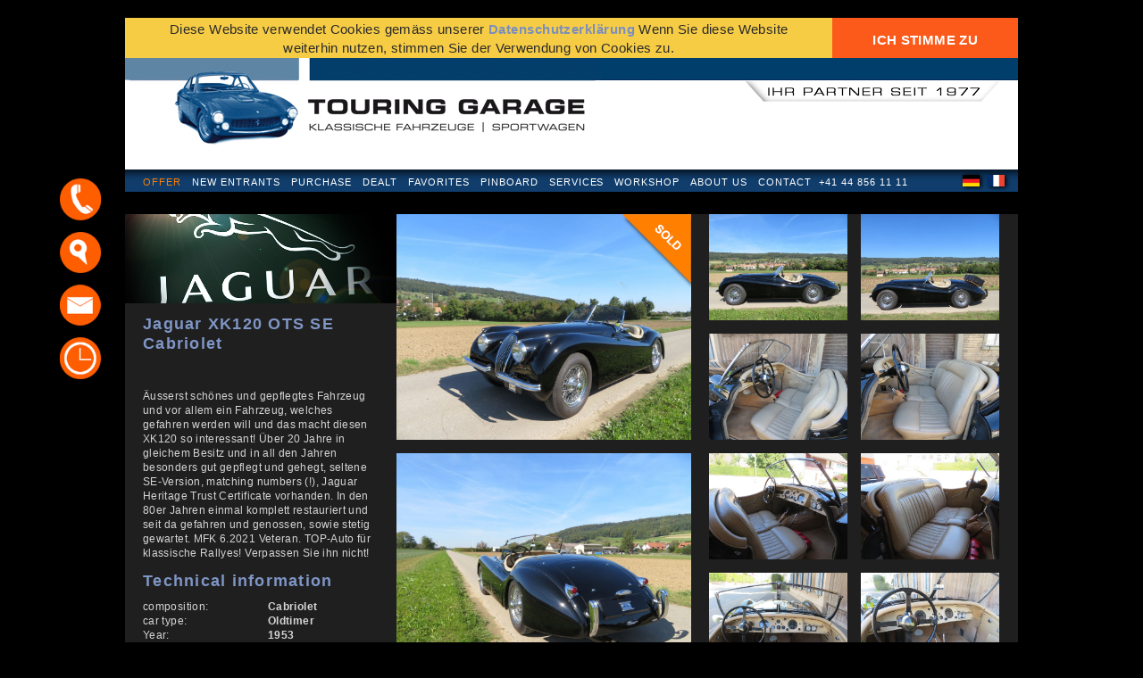

--- FILE ---
content_type: text/html; charset=UTF-8
request_url: https://www.oldtimers.ch/en/offer/jaguar-xk120-ots-se-cabriolet-1953
body_size: 5722
content:
<!DOCTYPE html>
<html lang="de">
<head>
	<meta http-equiv="Content-Type" content="text/html; charset=utf-8" />	<!--
ooo     © 2013 - 2026
-->
	<title>Touring Garage AG | Jaguar XK120 OTS SE Cabriolet 1953</title>
	<meta name="viewport" content="width=device-width, shrink-to-fit=no, initial-scale=1.0001, minimum-scale=1.0001, maximum-scale=1.0001">
  	<meta http-equiv="X-UA-Compatible" content="IE=edge">
	<link href="/favicon.ico" type="image/x-icon" rel="icon"/><link href="/favicon.ico" type="image/x-icon" rel="shortcut icon"/>
	<link rel="stylesheet" type="text/css" href="/css/microgramma.css"/>
	<link rel="stylesheet" type="text/css" href="/css/reset.css"/>
	<link rel="stylesheet" type="text/css" href="/css/jquery.fileupload-ui.css"/>
	<link rel="stylesheet" type="text/css" href="/css/touring.css?v=1.27"/>

	<link rel="stylesheet" type="text/css" href="/css/print.css" media="print"/>
<script type="text/javascript">

  var _gaq = _gaq || [];
  _gaq.push(['_setAccount', 'UA-41969024-1']);
  _gaq.push(['_trackPageview']);

  (function() {
    var ga = document.createElement('script'); ga.type = 'text/javascript'; ga.async = true;
    ga.src = ('https:' == document.location.protocol ? 'https://ssl' : 'http://www') + '.google-analytics.com/ga.js';
    var s = document.getElementsByTagName('script')[0]; s.parentNode.insertBefore(ga, s);
  })();

</script>

<!-- Google tag (gtag.js) -->
<script async src="https://www.googletagmanager.com/gtag/js?id=G-BJ0MB7599N"></script>
<script>
  window.dataLayer = window.dataLayer || [];
  function gtag(){dataLayer.push(arguments);}
  gtag('js', new Date());

  gtag('config', 'G-BJ0MB7599N');
</script>
</head>
<body class="no-js 20021  cars view ">
	<div id="wrapper">
		<div id="container">
			<!--
			<div id="test">
			<a href="/de">Deutsche Version</a> <a href="/en">English Version</a> <a href="/fr">Version français</a> 			</div>
			-->
<div id="header" class="touring_desk header_desk  old-extern new-regular no-filter" data-old-layout="extern" data-layout="regular">
	<a href="/en/home" id="header-logo"><img src="/img/touring-garage.png" alt="Touring Garage AG" border="0" width="572" height="111"/></a>	<div id="nav" class="nav-slide">
		<ul class="st-nav">
			<li class=' current'><a href="/en/offer">Offer</a></li><li class=''><a href="/en/newentrants">New Entrants</a></li><li class=''><a href="/en/purchase">Purchase</a></li><li class=''><a href="/en/dealt">Dealt</a></li><li class=''><a href="/en/favorites">Favorites</a></li><li class=''><a href="/en/pinboard">Pinboard</a></li><li class=''><a href="/en/services">Services</a></li><li class=''><a href="/en/workshop">Workshop</a></li><li class=''><a href="/en/about-us">About us</a></li><li class='st-margin-left-extra-1 st-margin-right-extra-1'><a href="/en/contact">Contact</a></li>			<li>+41 44 856 11 11</li>
		</ul>
	</div>
	<div id="langselect">
				<a href="/angebot/jaguar-xk120-ots-se-cabriolet-1953" id="switch-de"><img src="/img/de.png" alt="Touring Garage AG" border="0" width="27" height="18"/></a>				<a href="/fr/offre/jaguar-xk120-ots-se-cabriolet-1953" id="switch-fr"><img src="/img/fr.png" alt="Touring Garage AG" border="0" width="27" height="18"/></a>	</div>
	<div id="nav-background" class="nav-slide"></div>
	<img src="/img/header-bg.png" alt="" id="header-bg" border="0" width="1000" height="125"/>	<img src="/img/nav-shadow-bg.png" alt="" id="nav-shadow-bg" border="0" width="1000" height="25"/>		<div id="search" class="st-search search-slide">
		<div id="filter_button" class="st-filter">
			<a class="button" href="#">filter</a>
		</div>
		<div class="filter-values">
			<div class="filter-item brand">
				<p class="f-title">Brand</p>
				<p class="f-value">all</p>
			</div>
			<div class="filter-item model">
				<p class="f-title">Type</p>
				<p class="f-value">all</p>
			</div>
			<div class="filter-item year">
				<p class="f-title">Period</p>
								<p class="f-value"><span class="from">all</span><span class="foo"></span><span class="to"></span></p>
			</div>
						<div class="filter-item price">
				<p class="f-title">Price</p>
								<p class="f-value"><span class="from">all</span><span class="foo"></span><span class="to"></span></p>
			</div>
				</div>
	</div>
			<div id="search-background" class="search-slide"></div>
	<img src="/img/nav-shadow-bg.png" alt="" id="search-shadow-bg" border="0" width="1000" height="25"/>
</div>


<div class="touring_mob" id="header_mob">
	<a href="/en/home" id="header_logo_mob"><img src="/img/touring-garage-mob.png" alt="Touring Garage AG" border="0" height="90px"/></a>	<div class="blue_stripe_mob"></div>
	<div id="langselect_mob">
				<a href="/angebot/jaguar-xk120-ots-se-cabriolet-1953" id="switch-de_mob" class="switch_de">DE</a><a href="/en/offer/jaguar-xk120-ots-se-cabriolet-1953" id="switch-en_mob" class="switch_en active">EN</a><a href="/fr/offre/jaguar-xk120-ots-se-cabriolet-1953" id="switch-fr_mob" class="switch_en">FR</a>	</div>
	<div id="hamburger">
		<img src="/img/hamburger.png" alt="Touring Garage AG Menü" border="0" height="40px"/>	</div>
</div>






<div class="mob_button mob_button_black mob_button_small_font mob_button_extra_padding touring_mob">
			<a href="/en/offer">Back to overview</a>	</div>

<div id="detail" data-item-id="1135" class="clearfix">
	<div id="info">
			<img src="/img/brands/jaguar.jpg" alt="Jaguar" border="0" width="304" id="brandlogo" height="100" class="touring_desk"/>		<h2 class="maintitle">Jaguar XK120 OTS SE<br>Cabriolet</h2><h2 class="prize car_is_sold">&nbsp;</h2><p class="overview">Äusserst schönes und gepflegtes Fahrzeug und vor allem ein Fahrzeug, welches gefahren werden will und das macht diesen XK120 so interessant! Über 20 Jahre in gleichem Besitz und in all den Jahren besonders gut gepflegt und gehegt, seltene SE-Version, matching numbers (!), Jaguar Heritage Trust Certificate vorhanden. In den 80er Jahren einmal komplett restauriert und seit da gefahren und genossen, sowie stetig gewartet. MFK 6.2021 Veteran. TOP-Auto für klassische Rallyes! Verpassen Sie ihn nicht! </p>			
							<div class="mob_galerie touring_mob clearfix">
									<div class="mob_galerie_image_box">
					<img src="/img/cars/Jaguar_XK_120_OTS_SE_vorne.jpg" alt="Jaguar XK120 OTS SE Cabriolet" border="0" class="detail-image-left top image" data-targetimg="image_0"/>					</div>
									<div class="mob_galerie_image_box">
					<img src="/img/cars/Jaguar_XK_120_OTS_SE_hinten.jpg" alt="Jaguar XK120 OTS SE Cabriolet" border="0" class="detail-image-left top image" data-targetimg="image_0"/>					</div>
									<div class="mob_galerie_image_box">
					<img src="/img/cars/Jaguar_XK_120_OTS_SE_seite.jpg" alt="Jaguar XK120 OTS SE Cabriolet" border="0" class="detail-image-left top image" data-targetimg="image_0"/>					</div>
									<div class="mob_galerie_image_box">
					<img src="/img/cars/Jaguar_XK_120_OTS_SE_seite_mit_Koffer.jpg" alt="Jaguar XK120 OTS SE Cabriolet" border="0" class="detail-image-left top image" data-targetimg="image_0"/>					</div>
									<div class="mob_galerie_image_box">
					<img src="/img/cars/Jaguar_XK_120_OTS_SE_innen_vorne1.jpg" alt="Jaguar XK120 OTS SE Cabriolet" border="0" class="detail-image-left top image" data-targetimg="image_0"/>					</div>
									<div class="mob_galerie_image_box">
					<img src="/img/cars/Jaguar_XK_120_OTS_SE_innen_vorne2.jpg" alt="Jaguar XK120 OTS SE Cabriolet" border="0" class="detail-image-left top image" data-targetimg="image_0"/>					</div>
									<div class="mob_galerie_image_box">
					<img src="/img/cars/Jaguar_XK_120_OTS_SE_innen_vorne3.jpg" alt="Jaguar XK120 OTS SE Cabriolet" border="0" class="detail-image-left top image" data-targetimg="image_0"/>					</div>
									<div class="mob_galerie_image_box">
					<img src="/img/cars/Jaguar_XK_120_OTS_SE_innen_vorne4.jpg" alt="Jaguar XK120 OTS SE Cabriolet" border="0" class="detail-image-left top image" data-targetimg="image_0"/>					</div>
									<div class="mob_galerie_image_box">
					<img src="/img/cars/Jaguar_XK_120_OTS_SE_armaturen1.jpg" alt="Jaguar XK120 OTS SE Cabriolet" border="0" class="detail-image-left top image" data-targetimg="image_0"/>					</div>
									<div class="mob_galerie_image_box">
					<img src="/img/cars/Jaguar_XK_120_OTS_SE_armaturen2.jpg" alt="Jaguar XK120 OTS SE Cabriolet" border="0" class="detail-image-left top image" data-targetimg="image_0"/>					</div>
									<div class="mob_galerie_image_box">
					<img src="/img/cars/Jaguar_XK_120_OTS_SE_armaturen3.jpg" alt="Jaguar XK120 OTS SE Cabriolet" border="0" class="detail-image-left top image" data-targetimg="image_0"/>					</div>
									<div class="mob_galerie_image_box">
					<img src="/img/cars/Jaguar_XK_120_OTS_SE_kofferraum.jpg" alt="Jaguar XK120 OTS SE Cabriolet" border="0" class="detail-image-left top image" data-targetimg="image_0"/>					</div>
									<div class="mob_galerie_image_box">
					<img src="/img/cars/Jaguar_XK_120_OTS_SE_motor1.jpg" alt="Jaguar XK120 OTS SE Cabriolet" border="0" class="detail-image-left top image" data-targetimg="image_0"/>					</div>
									<div class="mob_galerie_image_box">
					<img src="/img/cars/Jaguar_XK_120_OTS_SE_motor2.jpg" alt="Jaguar XK120 OTS SE Cabriolet" border="0" class="detail-image-left top image" data-targetimg="image_0"/>					</div>
									<div class="mob_galerie_image_box">
					<img src="/img/cars/Jaguar_XK_120_OTS_SE_rad.jpg" alt="Jaguar XK120 OTS SE Cabriolet" border="0" class="detail-image-left top image" data-targetimg="image_0"/>					</div>
									<div class="mob_galerie_image_box">
					<img src="/img/cars/Jaguar_XK_120_OTS_SE_tripmaster.jpg" alt="Jaguar XK120 OTS SE Cabriolet" border="0" class="detail-image-left top image" data-targetimg="image_0"/>					</div>
													<img src="/img/mob_prev.png" class="mob_gal_arrow mob_prev" alt=""/>					<img src="/img/mob_next.png" class="mob_gal_arrow mob_next" alt=""/>							</div>
		
			<div class="techdata">
			<h2 class="first">Technical information</h2>				<p class="tech-list">composition:<span>Cabriolet				<p class="tech-list">car type:<span>Oldtimer				<p class="tech-list">Year:<span>1953				<p class="tech-list">Mileage:<span>44'000				<p class="tech-list">Capacity:<span>3442 cm&sup3;				<p class="tech-list">Number of cylinders:<span>6				<p class="tech-list">Horsepower output:<span>180				<p class="tech-list">Type of gear:<span>Handschaltung				<p class="tech-list">Fuel:<span>Benzin				<p class="tech-list">Number of doors:<span>2				<p class="tech-list">Colour outside:<span>Schwarz				<p class="tech-list">Colour inside:<span>Beige				<h2 class="first second touring_mob">Equipment</h2>									
					<p class="overview touring_mob">Ledersitze, Speichenräder, Verdeck, Seitenfenster, Gepäckträger und Koffer</p>					
							</div>
			<div class="mob_button mob_button_margin_bottom touring_mob">
				<a href="/en/contact">Contact</a>			</div>
			<div class="mob_button mob_button_margin_bottom touring_mob " id="mem_car">
				Memorize car			</div>
			<div class="mob_button mob_button_anthra mob_button_small_font touring_mob">
									<a href="/en/offer">Back to overview</a>							</div>
	</div>

	<div id="images-tech-wrapper" class="touring_desk">
		<div id="images" class="galerie-container">
						<div id="images-left">
				<img src="/img/cars/Jaguar_XK_120_OTS_SE_vorne.jpg" alt="Jaguar XK120 OTS SE Cabriolet" border="0" class="detail-image-left top image" data-targetimg="image_0"/><img src="/img/label_sold.png" alt="Jaguar XK120 OTS SE Cabriolet 1953" class="label-image detail" border="0"/><img src="/img/cars/Jaguar_XK_120_OTS_SE_hinten.jpg" alt="Jaguar XK120 OTS SE Cabriolet" border="0" class="detail-image-left bottom image" data-targetimg="image_1"/>			</div>
			<div id="images-right">
				<img src="/img/cars/Jaguar_XK_120_OTS_SE_seite.jpg" alt="Jaguar XK120 OTS SE Cabriolet" border="0" class="detail-image-right image" data-targetimg="image_2"/><img src="/img/cars/Jaguar_XK_120_OTS_SE_seite_mit_Koffer.jpg" alt="Jaguar XK120 OTS SE Cabriolet" border="0" class="detail-image-right image" data-targetimg="image_3"/><img src="/img/cars/Jaguar_XK_120_OTS_SE_innen_vorne1.jpg" alt="Jaguar XK120 OTS SE Cabriolet" border="0" class="detail-image-right image" data-targetimg="image_4"/><img src="/img/cars/Jaguar_XK_120_OTS_SE_innen_vorne2.jpg" alt="Jaguar XK120 OTS SE Cabriolet" border="0" class="detail-image-right image" data-targetimg="image_5"/><img src="/img/cars/Jaguar_XK_120_OTS_SE_innen_vorne3.jpg" alt="Jaguar XK120 OTS SE Cabriolet" border="0" class="detail-image-right image" data-targetimg="image_6"/><img src="/img/cars/Jaguar_XK_120_OTS_SE_innen_vorne4.jpg" alt="Jaguar XK120 OTS SE Cabriolet" border="0" class="detail-image-right image" data-targetimg="image_7"/><img src="/img/cars/Jaguar_XK_120_OTS_SE_armaturen1.jpg" alt="Jaguar XK120 OTS SE Cabriolet" border="0" class="detail-image-right image" data-targetimg="image_8"/><img src="/img/cars/Jaguar_XK_120_OTS_SE_armaturen2.jpg" alt="Jaguar XK120 OTS SE Cabriolet" border="0" class="detail-image-right image" data-targetimg="image_9"/>			</div>
		</div>
		<div id="tech">
			<h2 class="first">Equipment</h2>									
					<p class="overview">Ledersitze, Speichenräder, Verdeck, Seitenfenster, Gepäckträger und Koffer</p>					
						</div>
	</div>
</div>

<div id="sub-menu-detail" class="st-sub-detail touring_desk">
	<div class="texts">
		<span>Contact person:</span>
		<span class="strong">K. Rau / A. Paolucci </span>
		<span class="strong">+41 44 856 11 11</span>
		<span class="strong"><span class='o' data-os='Anfrage betreffend Jaguar XK120 OTS SE Cabriolet 1953' data-o='ofni+sremitdlo+hc'>Mail</span></span>
	</div>
	<div class="buttons">
					<a class="add_memlist st-bluebutton " href="#"><span>Memorize car</span></a>
				<a href="/en/offer" class="st-bluebutton"><span>To overview</span></a>		<a class="st-bluebutton" href="javascript:window.print()"><span>Print</span></a>
		<a class="st-bluebutton zucki" 
			href="https://www.facebook.com/sharer/sharer.php?u=https://www.oldtimers.ch/en/offer/jaguar-xk120-ots-se-cabriolet-1953" target="_blank">
			<span>Share</span>
		</a>
	</div>
</div>
<div id="memlist-detail" class="st-memlist-detail clearfix touring_desk">
		<div id="memlist-wrapper" class="st-content ">
		<div id="memlist-header">
			<h3>My favorites</h3>
			<p class="listmessage empty">Your favorites are empty</p><a href="/en/favorites" class="editlist st-bluebutton disabled"><span>Edit favorites</span></a>		</div>
		<img src="/img/memlist-mover-left.png" alt="" border="0" width="" height="" class="memlist-mover left hidden"/><img src="/img/memlist-mover-right.png" alt="" border="0" width="" height="" class="memlist-mover right active hidden"/>		<div id="memlist-detail-canvas">
			<div id="memlist-detail-stripe" style="width:0px; left:-0px;" data-memlist-index="0">
							</div>
		</div>
	</div>
	<div id="carofweek-wrapper" class="st-content on">
					<h3>Car of the Week</h3>
			<div class="st-overview item car carofweekteaser " data-car-id="1539" data-car-slug="jaguar-xk120-ots-se-cabriolet-1954">
				<img src="/img/cars/1_Jaguar_XK120_OTS_SE_offen_vorne.jpg" alt="" class="car-image" border="0"/>				<div class="text-wrapper">
					<div class="car-title">
						<div class="">
							<a href="/angebot/jaguar-xk120-ots-se-cabriolet-1954">
							Jaguar XK120 OTS SE Cabriolet							</a>
														<p class="preis">CHF 92'500.-</p>
													</div>
					</div>
					<div class="sonst">
						<div class="">
		    				<div class="viewport">
								<p class="overview">Dieser wunderschöne Jaguar XK120 OTS SE Roadster befindet sich in hervorragendem Zustand und überzeugt sowohl optisch als auch technisch. Ursprünglich in Texas an den ersten Besitzer ausgeliefert, kam der Wagen Anfang der 90er Jahre von Texas...</p>
							</div>
						</div>
					</div>
				</div>
			</div>
			</div>
	<div id="contact" class="st-contact touring_desk">
	<h3>Opening hours</h3>
	<div class="st-openings">
		<p>Monday - Friday<span>9.00 - 12.00   13.00 - 18.00  </span></p>
		<p>Saturday<span>9.00 - 12.00   13.00 - 16.00  </span></p>
		<p>&nbsp;</p>
	</div>
	<div class="st-address">
		<p>Touring Garage AG</p>
		<p>Wehntalerstrasse 25</p>
		<p>CH-8165 Oberweningen</p>
	</div>
	<div class="st-phones-mails">
		<p>Phone: <span>+41 44 856 11 11</span></p>
		<p class="bright2">Mail: <span><span class='o' data-os='' data-o='ofni+sremitdlo+hc'></span></span></p>
		<p>&nbsp;</p>
	</div>
	<div class="st-more-contact">
		<p>
			<img src="/img/button_newsletter_breit.png" alt="Subscribe Newsletter" class="nl-subscribe"/>		</p>
	</div>
</div>
<div id="nl-wrapper"><img src="/img/nl-close.png" alt="Newsletter close" class="nl-close"/><div class="nl-content"></div>
</div>
</div><div class="touring_mob touring_mob_onpage_menu">
	<div class="mob_button mob_button_blue">
		<a href="/en/purchase">Purchase</a>	</div>
	<div class="mob_button mob_button_blue">
		<a href="/en/services">Services</a>	</div>
	<div class="mob_button mob_button_blue">
		<a href="/en/workshop">Workshop</a>	</div>
	<div class="mob_button mob_button_blue">
		<a href="/en/about-us">About us</a>	</div>
</div>
<div id="goe-modal" style="background-color: rgb(0, 0, 0); display:none; position: fixed; top: 0px; right: 0px; bottom: 0px; left: 0px; opacity: 0.8; z-index: 9998;"></div>

<div style="display:none;">
		<div class="popup_wrap" id="image_0">
   			 <img src="/img/cars/Jaguar_XK_120_OTS_SE_vorne.jpg" alt="" class="popup_img"/>   			 <img src="/img/prev.png" class="trigger trigger_prev" data-targetimg="image_15" alt=""/>   			 <div class="img-counter">1 / 16</div>
   			 <img src="/img/next.png" class="trigger trigger_next" data-targetimg="image_1" alt=""/>   			 <div class="close-wrapper">
   			 <a href="#" class="trigger b-close trigger_close">Schliessen</a>
    		 <img src="/img/close.png" class="trigger b-close trigger_close" alt=""/>    		 </div>
		</div>
		<div class="popup_wrap" id="image_1">
   			 <img src="/img/cars/Jaguar_XK_120_OTS_SE_hinten.jpg" alt="" class="popup_img"/>   			 <img src="/img/prev.png" class="trigger trigger_prev" data-targetimg="image_0" alt=""/>   			 <div class="img-counter">2 / 16</div>
   			 <img src="/img/next.png" class="trigger trigger_next" data-targetimg="image_2" alt=""/>   			 <div class="close-wrapper">
   			 <a href="#" class="trigger b-close trigger_close">Schliessen</a>
    		 <img src="/img/close.png" class="trigger b-close trigger_close" alt=""/>    		 </div>
		</div>
		<div class="popup_wrap" id="image_2">
   			 <img src="/img/cars/Jaguar_XK_120_OTS_SE_seite.jpg" alt="" class="popup_img"/>   			 <img src="/img/prev.png" class="trigger trigger_prev" data-targetimg="image_1" alt=""/>   			 <div class="img-counter">3 / 16</div>
   			 <img src="/img/next.png" class="trigger trigger_next" data-targetimg="image_3" alt=""/>   			 <div class="close-wrapper">
   			 <a href="#" class="trigger b-close trigger_close">Schliessen</a>
    		 <img src="/img/close.png" class="trigger b-close trigger_close" alt=""/>    		 </div>
		</div>
		<div class="popup_wrap" id="image_3">
   			 <img src="/img/cars/Jaguar_XK_120_OTS_SE_seite_mit_Koffer.jpg" alt="" class="popup_img"/>   			 <img src="/img/prev.png" class="trigger trigger_prev" data-targetimg="image_2" alt=""/>   			 <div class="img-counter">4 / 16</div>
   			 <img src="/img/next.png" class="trigger trigger_next" data-targetimg="image_4" alt=""/>   			 <div class="close-wrapper">
   			 <a href="#" class="trigger b-close trigger_close">Schliessen</a>
    		 <img src="/img/close.png" class="trigger b-close trigger_close" alt=""/>    		 </div>
		</div>
		<div class="popup_wrap" id="image_4">
   			 <img src="/img/cars/Jaguar_XK_120_OTS_SE_innen_vorne1.jpg" alt="" class="popup_img"/>   			 <img src="/img/prev.png" class="trigger trigger_prev" data-targetimg="image_3" alt=""/>   			 <div class="img-counter">5 / 16</div>
   			 <img src="/img/next.png" class="trigger trigger_next" data-targetimg="image_5" alt=""/>   			 <div class="close-wrapper">
   			 <a href="#" class="trigger b-close trigger_close">Schliessen</a>
    		 <img src="/img/close.png" class="trigger b-close trigger_close" alt=""/>    		 </div>
		</div>
		<div class="popup_wrap" id="image_5">
   			 <img src="/img/cars/Jaguar_XK_120_OTS_SE_innen_vorne2.jpg" alt="" class="popup_img"/>   			 <img src="/img/prev.png" class="trigger trigger_prev" data-targetimg="image_4" alt=""/>   			 <div class="img-counter">6 / 16</div>
   			 <img src="/img/next.png" class="trigger trigger_next" data-targetimg="image_6" alt=""/>   			 <div class="close-wrapper">
   			 <a href="#" class="trigger b-close trigger_close">Schliessen</a>
    		 <img src="/img/close.png" class="trigger b-close trigger_close" alt=""/>    		 </div>
		</div>
		<div class="popup_wrap" id="image_6">
   			 <img src="/img/cars/Jaguar_XK_120_OTS_SE_innen_vorne3.jpg" alt="" class="popup_img"/>   			 <img src="/img/prev.png" class="trigger trigger_prev" data-targetimg="image_5" alt=""/>   			 <div class="img-counter">7 / 16</div>
   			 <img src="/img/next.png" class="trigger trigger_next" data-targetimg="image_7" alt=""/>   			 <div class="close-wrapper">
   			 <a href="#" class="trigger b-close trigger_close">Schliessen</a>
    		 <img src="/img/close.png" class="trigger b-close trigger_close" alt=""/>    		 </div>
		</div>
		<div class="popup_wrap" id="image_7">
   			 <img src="/img/cars/Jaguar_XK_120_OTS_SE_innen_vorne4.jpg" alt="" class="popup_img"/>   			 <img src="/img/prev.png" class="trigger trigger_prev" data-targetimg="image_6" alt=""/>   			 <div class="img-counter">8 / 16</div>
   			 <img src="/img/next.png" class="trigger trigger_next" data-targetimg="image_8" alt=""/>   			 <div class="close-wrapper">
   			 <a href="#" class="trigger b-close trigger_close">Schliessen</a>
    		 <img src="/img/close.png" class="trigger b-close trigger_close" alt=""/>    		 </div>
		</div>
		<div class="popup_wrap" id="image_8">
   			 <img src="/img/cars/Jaguar_XK_120_OTS_SE_armaturen1.jpg" alt="" class="popup_img"/>   			 <img src="/img/prev.png" class="trigger trigger_prev" data-targetimg="image_7" alt=""/>   			 <div class="img-counter">9 / 16</div>
   			 <img src="/img/next.png" class="trigger trigger_next" data-targetimg="image_9" alt=""/>   			 <div class="close-wrapper">
   			 <a href="#" class="trigger b-close trigger_close">Schliessen</a>
    		 <img src="/img/close.png" class="trigger b-close trigger_close" alt=""/>    		 </div>
		</div>
		<div class="popup_wrap" id="image_9">
   			 <img src="/img/cars/Jaguar_XK_120_OTS_SE_armaturen2.jpg" alt="" class="popup_img"/>   			 <img src="/img/prev.png" class="trigger trigger_prev" data-targetimg="image_8" alt=""/>   			 <div class="img-counter">10 / 16</div>
   			 <img src="/img/next.png" class="trigger trigger_next" data-targetimg="image_10" alt=""/>   			 <div class="close-wrapper">
   			 <a href="#" class="trigger b-close trigger_close">Schliessen</a>
    		 <img src="/img/close.png" class="trigger b-close trigger_close" alt=""/>    		 </div>
		</div>
		<div class="popup_wrap" id="image_10">
   			 <img src="/img/cars/Jaguar_XK_120_OTS_SE_armaturen3.jpg" alt="" class="popup_img"/>   			 <img src="/img/prev.png" class="trigger trigger_prev" data-targetimg="image_9" alt=""/>   			 <div class="img-counter">11 / 16</div>
   			 <img src="/img/next.png" class="trigger trigger_next" data-targetimg="image_11" alt=""/>   			 <div class="close-wrapper">
   			 <a href="#" class="trigger b-close trigger_close">Schliessen</a>
    		 <img src="/img/close.png" class="trigger b-close trigger_close" alt=""/>    		 </div>
		</div>
		<div class="popup_wrap" id="image_11">
   			 <img src="/img/cars/Jaguar_XK_120_OTS_SE_kofferraum.jpg" alt="" class="popup_img"/>   			 <img src="/img/prev.png" class="trigger trigger_prev" data-targetimg="image_10" alt=""/>   			 <div class="img-counter">12 / 16</div>
   			 <img src="/img/next.png" class="trigger trigger_next" data-targetimg="image_12" alt=""/>   			 <div class="close-wrapper">
   			 <a href="#" class="trigger b-close trigger_close">Schliessen</a>
    		 <img src="/img/close.png" class="trigger b-close trigger_close" alt=""/>    		 </div>
		</div>
		<div class="popup_wrap" id="image_12">
   			 <img src="/img/cars/Jaguar_XK_120_OTS_SE_motor1.jpg" alt="" class="popup_img"/>   			 <img src="/img/prev.png" class="trigger trigger_prev" data-targetimg="image_11" alt=""/>   			 <div class="img-counter">13 / 16</div>
   			 <img src="/img/next.png" class="trigger trigger_next" data-targetimg="image_13" alt=""/>   			 <div class="close-wrapper">
   			 <a href="#" class="trigger b-close trigger_close">Schliessen</a>
    		 <img src="/img/close.png" class="trigger b-close trigger_close" alt=""/>    		 </div>
		</div>
		<div class="popup_wrap" id="image_13">
   			 <img src="/img/cars/Jaguar_XK_120_OTS_SE_motor2.jpg" alt="" class="popup_img"/>   			 <img src="/img/prev.png" class="trigger trigger_prev" data-targetimg="image_12" alt=""/>   			 <div class="img-counter">14 / 16</div>
   			 <img src="/img/next.png" class="trigger trigger_next" data-targetimg="image_14" alt=""/>   			 <div class="close-wrapper">
   			 <a href="#" class="trigger b-close trigger_close">Schliessen</a>
    		 <img src="/img/close.png" class="trigger b-close trigger_close" alt=""/>    		 </div>
		</div>
		<div class="popup_wrap" id="image_14">
   			 <img src="/img/cars/Jaguar_XK_120_OTS_SE_rad.jpg" alt="" class="popup_img"/>   			 <img src="/img/prev.png" class="trigger trigger_prev" data-targetimg="image_13" alt=""/>   			 <div class="img-counter">15 / 16</div>
   			 <img src="/img/next.png" class="trigger trigger_next" data-targetimg="image_15" alt=""/>   			 <div class="close-wrapper">
   			 <a href="#" class="trigger b-close trigger_close">Schliessen</a>
    		 <img src="/img/close.png" class="trigger b-close trigger_close" alt=""/>    		 </div>
		</div>
		<div class="popup_wrap" id="image_15">
   			 <img src="/img/cars/Jaguar_XK_120_OTS_SE_tripmaster.jpg" alt="" class="popup_img"/>   			 <img src="/img/prev.png" class="trigger trigger_prev" data-targetimg="image_14" alt=""/>   			 <div class="img-counter">16 / 16</div>
   			 <img src="/img/next.png" class="trigger trigger_next" data-targetimg="image_0" alt=""/>   			 <div class="close-wrapper">
   			 <a href="#" class="trigger b-close trigger_close">Schliessen</a>
    		 <img src="/img/close.png" class="trigger b-close trigger_close" alt=""/>    		 </div>
		</div>
</div>

			<div id="footer" class="touring_desk">
				<span class="st-impr current"><a href="/en/privacy-policy">Privacy Policy</a>				</span>
				<span class="st-title">Touring Garage AG</span>
				<span class="st-address">Wehntalerstrasse 25 CH-8165 Oberweningen  &nbsp;&nbsp;&nbsp;Phone +41 44 856 11 11 &nbsp;&nbsp;&nbsp;
					<span class='o' data-os='' data-o='ofni+sremitdlo+hc'>E-mail</span>				</span>
				<!-- <span class="st-social"><a href="#" target="_blank"><img src="/img/facebook.png" alt="Facebook" border="0" width="16" height="16"/></a></span> -->
			</div>
			<div class="mob_contact_map">
  <div id="kontakt_map">
      <iframe src="https://www.google.com/maps/embed?pb=!1m18!1m12!1m3!1d2695.45807366403!2d8.404595516277457!3d47.500469679177804!2m3!1f0!2f0!3f0!3m2!1i1024!2i768!4f13.1!3m3!1m2!1s0x479072672929327d%3A0x864e57fd66887fa7!2sTouring%20Garage%20AG!5e0!3m2!1sde!2sch!4v1650989717277!5m2!1sde!2sch" width="100%" height="100%" style="border:0;" allowfullscreen="" loading="lazy" referrerpolicy="no-referrer-when-downgrade"></iframe>
  </div>
</div>

<div class="mob_contact_footer touring_mob">
  <div class="icon">
    <a href="#" class="nl-subscribe">
      <img src="/img/button_newsletter_hoch.png" alt="Subscribe Newsletter"/>    </a>
  </div>
  <div class="text">
    <p><b><a href="#" class="nl-subscribe">Subscribe<br>Newsletter</a></b></p>
  </div>
  <div class="icon">
    <a href="tel:+41448561111" target="_blank">
      <img src="/img/telefon.png" alt="Touring Garage Telefon"/>    </a>
  </div>
  <div class="text">
    <p><b><a href="tel:+41448561111" target="_blank">+41 (0)44 856 11 11</a></b></p>
  </div>
  <div class="icon"><b>
    <a href="https://goo.gl/maps/AeBsDuCBZo6rTnYw7" target="_blank">
      <img src="/img/map.png" alt="Touring Garage Map"/>    </a></b>
  </div>
  <div class="text">
    <a href="https://goo.gl/maps/AeBsDuCBZo6rTnYw7" target="_blank">
    <p><b>Touring Garage AG</b><br>
      Wehntalerstrasse 25<br>
      CH-8165 Oberweningen</p>
    </a>
  </div>
  <div class="icon">
    <a href="mailto:info@oldtimers.ch" target="_blank">
      <img src="/img/mail.png" alt="Touring Garage Mail"/>    </a>
  </div>
  <div class="text">
    <p><b><a href="mailto:info@oldtimers.ch" target="_blank">info@oldtimers.ch</a></b></p>
  </div>
  <div class="icon">
    <img src="/img/time.png" alt="Touring Garage Times"/>  </div>
  <div class="text">
    <p><b>Monday - Friday</b><br><span class="reduced">
      9.00 - 12.00&nbsp;&nbsp;&nbsp;13.00 - 18.00 h</span></p>
      <p><b>Saturday</b><br><span class="reduced">
    9.00 - 12.00&nbsp;&nbsp;&nbsp;13.00 - 16.00 h</span></p>
  </div>
</div>			<div class="button_container">
	<img src="/img/telefon.png" data-for="mask_phone" alt="Touring Garage Telefon"/>	<img src="/img/map.png" data-for="mask_map" alt="Touring Garage Map"/>	<a href="mailto:info@oldtimers.ch" target="_blank">
		<img src="/img/mail.png" class="direct_mail" data-for="mask_mail" alt="Touring Garage Mail"/>	</a>
	<img src="/img/time.png" data-for="mask_times" alt="Touring Garage Times"/></div>

<div class="new_mask" id="mask_phone">
	<p class="mask_title1">You have a question about our offer?</p>
	<p class="mask_title2">We are looking forward to your call</p>
	<div class="two_persons">
		<img src="/img/katrin_rau_rund.png" alt="Touring Garage Katrin Rau"/>		<div class="two_persons_text margin_right">
			<p class="fett upper">Katrin Rau</p>
			<p class="">Owner / Managing Director</p>
			<p class="riesig">+41 44 856 11 11</p>
		</div>
		<img src="/img/placeholder_rund.png" alt="Touring Garage "/>		<div class="two_persons_text">
			<p class="fett upper">Alessio Paolucci</p>
			<p class="">Administration / Sales</p>
			<p class="riesig">+41 44 856 11 11</p>
		</div>
	</div>
	<img src="/img/menu_close.png" alt="Box schliessen" class="close_new_mask"/></div>

<div class="new_mask" id="mask_map">
	<p class="mask_title1">How to find us</p>
	<p class="mask_title2">We look forward to your visit</p>
	<div class="new_mask_map">
	  <div id="mask_map_canvas">
	  	
	  	<iframe src="https://www.google.com/maps/embed?pb=!1m18!1m12!1m3!1d2695.45807366403!2d8.404595516277457!3d47.500469679177804!2m3!1f0!2f0!3f0!3m2!1i1024!2i768!4f13.1!3m3!1m2!1s0x479072672929327d%3A0x864e57fd66887fa7!2sTouring%20Garage%20AG!5e0!3m2!1sde!2sch!4v1650989717277!5m2!1sde!2sch" width="100%" height="100%" style="border:0;" allowfullscreen="" loading="lazy" referrerpolicy="no-referrer-when-downgrade"></iframe>

	  </div>
	</div>
	<img src="/img/menu_close.png" alt="Box schliessen" class="close_new_mask"/></div>

<div class="new_mask" id="mask_times">
	<p class="mask_title1">Opening hours</p>
	<p class="mask_title2">We look forward to your visit</p>
	<div class="mask_times">
		<p class="fett upper">Monday - Friday</p>
		<p class="riesig abstand">9.00 - 12.00&nbsp;&nbsp;&nbsp;13.00 - 18.00 h</p>
		<p class="fett upper">Saturday</p>
		<p class="riesig">9.00 - 12.00&nbsp;&nbsp;&nbsp;13.00 - 16.00 h</p>
	</div>
	<img src="/img/menu_close.png" alt="Box schliessen" class="close_new_mask"/></div>



			<div class="gdpr-spacer"></div>
<div class="gdpr-content">
	<div class="inner-frame">
		<p class="regtext">Diese Website verwendet Cookies gemäss unserer <a href="/en/privacy-policy">Datenschutzerklärung</a> Wenn Sie diese Website weiterhin nutzen, stimmen Sie der Verwendung von Cookies zu.</p>
		<p class="click_gdpr">Ich stimme zu</p>
	</div>
</div>		</div>
	</div>
	

<div class="nav_board_mobile">
  
      <div class="menu_closer"><img src="/img/menu_close.png" alt="Menu schliessen"/></div>
      <div class="very_mob_lang_select">
                    <a href="/angebot/jaguar-xk120-ots-se-cabriolet-1953" id="switch-de_mob" class="switch_de">DE</a><a href="/en/offer/jaguar-xk120-ots-se-cabriolet-1953" id="switch-en_mob" class="switch_en active">EN</a><a href="/fr/offre/jaguar-xk120-ots-se-cabriolet-1953" id="switch-fr_mob" class="switch_en">FR</a>      </div>
                      <div class="nav_board_item">
          
            <a href="/en/home" class="top_menu ">Home</a>            
          </div>
        
                       <div class="nav_board_item">
          
            <a href="/en/offer" class="top_menu active">Offer</a>            
          </div>
        
                       <div class="nav_board_item">
          
            <a href="/en/newentrants" class="top_menu ">New Entrants</a>            
          </div>
        
                       <div class="nav_board_item">
          
            <a href="/en/purchase" class="top_menu ">Purchase</a>            
          </div>
        
                       <div class="nav_board_item">
          
            <a href="/en/dealt" class="top_menu ">Dealt</a>            
          </div>
        
                       <div class="nav_board_item">
          
            <a href="/en/favorites" class="top_menu ">Favorites</a>            
          </div>
        
                       <div class="nav_board_item">
          
            <a href="/en/pinboard" class="top_menu ">Pinboard</a>            
          </div>
        
                       <div class="nav_board_item">
          
            <a href="/en/services" class="top_menu ">Services</a>            
          </div>
        
                       <div class="nav_board_item">
          
            <a href="/en/workshop" class="top_menu ">Workshop</a>            
          </div>
        
                       <div class="nav_board_item">
          
            <a href="/en/about-us" class="top_menu ">About us</a>            
          </div>
        
                       <div class="nav_board_item">
          
            <a href="/en/contact" class="top_menu ">Contact</a>            
          </div>
        
                       <div class="nav_board_item">
          
            <a href="/en/privacy-policy" class="top_menu ">Privacy Policy</a>            
          </div>
        
       </div>
<script type="text/javascript">
//<![CDATA[
				var touring = {imgwebroot: '/',webroot: '/en/', langcode: 'en/', fn: {}};
		
//]]>
</script><script type="text/javascript" src="/js/vendor/jquery.js"></script><script type="text/javascript" src="/js/vendor/jquery.tinyscrollbar.min.js"></script><script type="text/javascript" src="/js/vendor/underscore-min.js"></script><script type="text/javascript" src="/js/vendor/hammer.min.js"></script><script type="text/javascript" src="/js/vendor/jquery.bpopup.min.js"></script><script type="text/javascript" src="/js/site/lang.js"></script><script type="text/javascript" src="/js/site/site.touring.js?v=1.26"></script><script type="text/javascript" src="/js/site/site.mask.form.js"></script><script type="text/javascript" src="/js/site/cars.view.js?v=2"></script></body>
</html>


--- FILE ---
content_type: text/html; charset=UTF-8
request_url: https://www.oldtimers.ch/en/dashboards/i18n
body_size: 318
content:
{"bitte_warten":"Please wait...","eintraege_anzeigen":"_MENU_ Show entries","keine_eintraege_vorhanden":"No entries available","empty_result":"No results available.","total_eintraeg":"Total _TOTAL_ entries","anzahleintrage":"0 to 0 to 0 entries","gefiltertvon":"(filtered from _MAX_ entries)","filter":"filter","erster":"First","zurueck":"back","naechster":"Next","letzter":"Last","":"_START_ to _END_ from _TOTAL_ entries","preis_anfrage":"Price on request","all":"all","bis":"to","ab":"from","fillallfields":"Please fill out all fields marked with *","max3files":"Three pictures maximum allowed","gehandelt":"dealt","angebot":"offer","pinnwand":"pinboard","brand":"Brand","model":"Type","allbrand":"all Brands","allmodel":"all Types"}

--- FILE ---
content_type: text/html; charset=UTF-8
request_url: https://www.oldtimers.ch/en/cars/get_cars_and_filters
body_size: 2145
content:
{"c":[{"car":{"slug":"aston-martin-v8-volante-cabriolet-1980-2","image_url":"Aston_Martin_V8_Volante_offen_vorne_1.jpg","label_img":false,"brand":"Aston Martin","model":"V8 Volante","layout":"Cabriolet","id":"1444","preis":"185000","hubraum":"5338","jahr":"1980"},"instripe":true},{"car":{"slug":"austin-healey-sprite-mkiii-cabriolet-1966","image_url":"Austin_Healey_Sprite_MkIII_offen_vorne.jpg","label_img":false,"brand":"Austin Healey","model":"Sprite MkIII","layout":"Cabriolet","id":"1089","preis":"16900","hubraum":"1098","jahr":"1966"},"instripe":true},{"car":{"slug":"bentley-brooklands-limousine-1997","image_url":"Bentley_Brooklands_vorne.jpg","label_img":false,"brand":"Bentley","model":"Brooklands","layout":"Limousine","id":"1080","preis":"26500","hubraum":"6761","jahr":"1997"},"instripe":true},{"car":{"slug":"bmw-1502-limousine-1977","image_url":"1_BMW_1502_vorne.jpg","label_img":false,"brand":"BMW","model":"1502","layout":"Limousine","id":"1541","preis":"13500","hubraum":"1573","jahr":"1977"},"instripe":true},{"car":{"slug":"dodge-challenger-r-t-440-magnum-coupe-1970","image_url":"1_Dodge_Challenger_RT_440_vorne.jpg","label_img":false,"brand":"Dodge","model":"Challenger R\/T 440 Magnum","layout":"Coup\u00e9","id":"1515","preis":"67800","hubraum":"7206","jahr":"1970"},"instripe":true},{"car":{"slug":"fiat-124-spider-cabriolet-1986","image_url":"1_Pininfarina_Spider_Europa_offen_vorne.jpeg","label_img":false,"brand":"Fiat","model":"124 Spider","layout":"Cabriolet","id":"1550","preis":"23900","hubraum":"1994","jahr":"1986"},"instripe":true},{"car":{"slug":"fiat-1500-s-osca-cabriolet-1960","image_url":"Fiat_1500_Cabriolet_offen_vorne.jpg","label_img":false,"brand":"Fiat","model":"1500 S OSCA","layout":"Cabriolet","id":"1394","preis":"36800","hubraum":"1491","jahr":"1960"},"instripe":true},{"car":{"slug":"ford-usa-mustang-coupe-1966","image_url":"Ford_Mustang_GT_vorne.jpg","label_img":false,"brand":"Ford (USA)","model":"Mustang","layout":"Coup\u00e9","id":"1479","preis":"36800","hubraum":"4728","jahr":"1966"},"instripe":true},{"car":{"slug":"ford-usa-probe-2-5-gt-24v-coupe-1993","image_url":"1_Ford_Probe_GT_vorne.jpg","label_img":false,"brand":"Ford (USA)","model":"Probe 2.5 GT 24V","layout":"Coup\u00e9","id":"1460","preis":"7900","hubraum":"2497","jahr":"1993"},"instripe":true},{"car":{"slug":"jaguar-e-type-4-2-cabriolet-1969","image_url":"1_Jaguar_E_4.2_offen_vorne.jpg","label_img":"label_new.png","brand":"Jaguar","model":"E-Type 4.2","layout":"Cabriolet","id":"1537","preis":"72800","hubraum":"4235","jahr":"1969"},"instripe":true},{"car":{"slug":"jaguar-mk2-3-4-limousine-1966","image_url":"1_Jaguar_MKII_vorne.jpeg","label_img":false,"brand":"Jaguar","model":"MK2 3.4","layout":"Limousine","id":"1551","preis":"23500","hubraum":"3442","jahr":"1966"},"instripe":true},{"car":{"slug":"jaguar-xk120-ots-se-cabriolet-1954","image_url":"1_Jaguar_XK120_OTS_SE_offen_vorne.jpg","label_img":false,"brand":"Jaguar","model":"XK120 OTS SE","layout":"Cabriolet","id":"1539","preis":"92500","hubraum":"3442","jahr":"1954"},"instripe":true},{"car":{"slug":"lancia-gamma-2500-i-e-coupe-1981","image_url":"Lancia_Gamma_2500_Coupe_vorne.jpg","label_img":false,"brand":"Lancia","model":"Gamma 2500 i.e.","layout":"Coup\u00e9","id":"1452","preis":"16900","hubraum":"2483","jahr":"1981"},"instripe":true},{"car":{"slug":"mercedes-benz-180-b-limousine-1960","image_url":"Mercedes-Benz_180_B_Ponton_vorne_1.jpg","label_img":false,"brand":"Mercedes-Benz","model":"180 B","layout":"Limousine","id":"1287","preis":"24800","hubraum":"1897","jahr":"1960"},"instripe":true},{"car":{"slug":"mercedes-benz-220-s-coupe-1958","image_url":"Mercedes-Benz_220_S_Coupe_vorne.jpg","label_img":false,"brand":"Mercedes-Benz","model":"220 S","layout":"Coup\u00e9","id":"1329","preis":"77500","hubraum":"2195","jahr":"1958"},"instripe":true},{"car":{"slug":"mercedes-benz-220-s-cabriolet-1957","image_url":"Mercedes-Benz_220_S_Cabrio_offen_vorne.jpg","label_img":false,"brand":"Mercedes-Benz","model":"220 S","layout":"Cabriolet","id":"1333","preis":"138000","hubraum":"2195","jahr":"1957"},"instripe":true},{"car":{"slug":"mercedes-benz-250-se-limousine-1966","image_url":"1_Mercedes_Benz_250_SE_vorne.jpg","label_img":false,"brand":"Mercedes-Benz","model":"250 SE","layout":"Limousine","id":"1516","preis":"19900","hubraum":"2496","jahr":"1966"},"instripe":true},{"car":{"slug":"mercedes-benz-380-sec-coupe-1982-2","image_url":"1_Mercedes-Benz_380_SEC_vorne.jpg","label_img":false,"brand":"Mercedes-Benz","model":"380 SEC","layout":"Coup\u00e9","id":"1245","preis":"18900","hubraum":"3839","jahr":"1982"},"instripe":true},{"car":{"slug":"mercedes-benz-380-sl-cabriolet-1985","image_url":"Mercedes-Benz_380_SL_offen_vorne_2.jpg","label_img":false,"brand":"Mercedes-Benz","model":"380 SL","layout":"Cabriolet","id":"1008","preis":"35800","hubraum":"3839","jahr":"1985"},"instripe":true},{"car":{"slug":"mercedes-benz-500-sl-cabriolet-1981","image_url":"1_Mercedes_Benz_500_SL_offen_vorne.jpeg","label_img":false,"brand":"Mercedes-Benz","model":"500 SL","layout":"Cabriolet","id":"1546","preis":"29700","hubraum":"4971","jahr":"1981"},"instripe":true},{"car":{"slug":"mercedes-benz-560-sel-limousine-1988","image_url":"Mercedes-Benz_560_SEL_vorne.jpg","label_img":false,"brand":"Mercedes-Benz","model":"560 SEL","layout":"Limousine","id":"1458","preis":"11900","hubraum":"5547","jahr":"1988"},"instripe":true},{"car":{"slug":"mercedes-benz-clk-320-avantgarde-cabriolet-2003","image_url":"1_Mercedes-Benz_CLK_320_Cabriolet_offen_vorne.jpeg","label_img":false,"brand":"Mercedes-Benz","model":"CLK 320 Avantgarde","layout":"Cabriolet","id":"1317","preis":"15800","hubraum":"3199","jahr":"2003"},"instripe":true},{"car":{"slug":"mercedes-benz-sl-320-cabriolet-1999","image_url":"1_Mercedes_Benz_SL_320_offen_vorne.jpeg","label_img":"label_new.png","brand":"Mercedes-Benz","model":"SL 320","layout":"Cabriolet","id":"1552","preis":"24800","hubraum":"3199","jahr":"1999"},"instripe":true},{"car":{"slug":"mg-mga-1500-cabriolet-1959-2","image_url":"1_MG_MGA_1500_Cabrio_offen_vorne.jpg","label_img":false,"brand":"MG","model":"MGA 1500","layout":"Cabriolet","id":"1549","preis":"32800","hubraum":"1489","jahr":"1959"},"instripe":true},{"car":{"slug":"mg-mgb-cabriolet-1976-4","image_url":"MG_MGB_Cabriolet_offen_vorne_9.jpg","label_img":false,"brand":"MG","model":"MGB","layout":"Cabriolet","id":"1371","preis":"11800","hubraum":"1798","jahr":"1976"},"instripe":true},{"car":{"slug":"mg-mgb-gt-coupe-1972","image_url":"MG_MGB_GT_vorne_8.jpg","label_img":false,"brand":"MG","model":"MGB GT","layout":"Coup\u00e9","id":"1482","preis":"12900","hubraum":"1798","jahr":"1972"},"instripe":true},{"car":{"slug":"mg-mgb-gt-coupe-1974-2","image_url":"MG_MGB_GT_vorne_7.jpg","label_img":false,"brand":"MG","model":"MGB GT","layout":"Coup\u00e9","id":"1472","preis":"16900","hubraum":"1798","jahr":"1974"},"instripe":true},{"car":{"slug":"mg-mgb-gt-coupe-1976","image_url":"MG_MGB_GT_vorne_9.jpg","label_img":false,"brand":"MG","model":"MGB GT","layout":"Coup\u00e9","id":"1474","preis":"7900","hubraum":"1798","jahr":"1976"},"instripe":true},{"car":{"slug":"mg-tf-1250-cabriolet-1954","image_url":"MG_TF_offen_vorne.jpg","label_img":false,"brand":"MG","model":"TF 1250","layout":"Cabriolet","id":"1469","preis":"18500","hubraum":"1250","jahr":"1954"},"instripe":true},{"car":{"slug":"porsche-356-convertible-d-cabriolet-1959","image_url":"Porsche_356_A_Convertible_D_offen_vorne.jpg","label_img":false,"brand":"Porsche","model":"356 Convertible D","layout":"Cabriolet","id":"1424","preis":"199500","hubraum":"1582","jahr":"1959"},"instripe":true},{"car":{"slug":"porsche-911-2-2-targa-1971","image_url":"Porsche_911_Targa_offen_vorne_1.jpg","label_img":"label_reserved.png","brand":"Porsche","model":"911 2.2","layout":"Targa","id":"1378","preis":"79900","hubraum":"2195","jahr":"1971"},"instripe":true},{"car":{"slug":"porsche-912-coupe-1967","image_url":"1_Prosche_912_vorne.jpeg","label_img":false,"brand":"Porsche","model":"912","layout":"Coup\u00e9","id":"1548","preis":"65912","hubraum":"1582","jahr":"1967"},"instripe":true},{"car":{"slug":"porsche-924-s-coupe-1986-3","image_url":"Porsche_924_S_vorne_2.jpg","label_img":false,"brand":"Porsche","model":"924 S","layout":"Coup\u00e9","id":"1451","preis":"12900","hubraum":"2477","jahr":"1986"},"instripe":true},{"car":{"slug":"renault-r4-sinpar-4x4-limousine-1975","image_url":"Renault_R4_Sinpar_4x4_vorne.jpg","label_img":false,"brand":"Renault","model":"R4 Sinpar (4x4)","layout":"Limousine","id":"1507","preis":"11900","hubraum":"815","jahr":"1975"},"instripe":true},{"car":{"slug":"riley-elf-mkiii-limousine-1968","image_url":"1_Riley_Elf_MkIII_vorne.jpg","label_img":false,"brand":"Riley","model":"Elf MkIII","layout":"Limousine","id":"1547","preis":"12900","hubraum":"998","jahr":"1968"},"instripe":true},{"car":{"slug":"rover-p6-3500-limousine-1972","image_url":"1_Rover_P6_3500_vorne.jpg","label_img":false,"brand":"Rover","model":"P6 3500","layout":"Limousine","id":"1529","preis":"14900","hubraum":"3530","jahr":"1972"},"instripe":true},{"car":{"slug":"saab-900-se-2-0i-16-turbo-cabriolet-1996","image_url":"1_Saab_900_SE_2.0i_16V_Turbo_offen_vorne.jpg","label_img":false,"brand":"Saab","model":"900 SE 2.0i-16 Turbo","layout":"Cabriolet","id":"1544","preis":"14900","hubraum":"1985","jahr":"1996"},"instripe":true},{"car":{"slug":"sunbeam-alpine-serie-iv-cabriolet-1965","image_url":"Sunbeam_Alpine_IV_offen_vorne_1.jpg","label_img":false,"brand":"Sunbeam","model":"Alpine Serie IV","layout":"Cabriolet","id":"1065","preis":"23900","hubraum":"1592","jahr":"1965"},"instripe":true},{"car":{"slug":"toyota-4-runner-3-0-yukon-suv-1996","image_url":"1_Toyota_4-Runner_vorne.jpg","label_img":false,"brand":"Toyota","model":"4-Runner 3.0 Yukon","layout":"SUV","id":"1533","preis":"19900","hubraum":"2957","jahr":"1996"},"instripe":true},{"car":{"slug":"triumph-spitfire-1500-cabriolet-1979","image_url":"1_Triumph_Spitfire_1500_offen_vorne.jpg","label_img":false,"brand":"Triumph","model":"Spitfire 1500","layout":"Cabriolet","id":"1545","preis":"15500","hubraum":"1493","jahr":"1979"},"instripe":true},{"car":{"slug":"volvo-p1800-es-kombi-1973","image_url":"Volvo_1800_ES_vorne.jpg","label_img":false,"brand":"Volvo","model":"P1800 ES","layout":"Kombi","id":"1176","preis":"29800","hubraum":"1986","jahr":"1973"},"instripe":true},{"car":{"slug":"vw-kaefer-1300-limousine-1970","image_url":"1_VW_Kaefer_1300_vorne.jpg","label_img":false,"brand":"VW","model":"K\u00e4fer 1300","layout":"Limousine","id":"1498","preis":"20800","hubraum":"1285","jahr":"1970"},"instripe":true},{"car":{"slug":"vw-kaefer-1303-cabriolet-1976","image_url":"1_VW_Kaefer_1303_Cabrio_offen_vorne.jpg","label_img":false,"brand":"VW","model":"K\u00e4fer 1303","layout":"Cabriolet","id":"1531","preis":"21900","hubraum":"1584","jahr":"1976"},"instripe":true},{"car":{"slug":"vw-kaefer-1303-limousine-1973-2","image_url":"VW_Kaefer_1303_vorne_1.jpg","label_img":false,"brand":"VW","model":"K\u00e4fer 1303","layout":"Limousine","id":"1501","preis":"11800","hubraum":"1285","jahr":"1973"},"instripe":true}],"f":{"brand":"all","model":"all","year_from":"all","year_to":"all","price_from":"all","price_to":"all"}}

--- FILE ---
content_type: text/css
request_url: https://www.oldtimers.ch/css/microgramma.css
body_size: 483
content:
/* @license
 * MyFonts Webfont Build ID 2511145, 2013-03-21T14:04:37-0400
 * 
 * The fonts listed in this notice are subject to the End User License
 * Agreement(s) entered into by the website owner. All other parties are 
 * explicitly restricted from using the Licensed Webfonts(s).
 * 
 * You may obtain a valid license at the URLs below.
 * 
 * Webfont: Microgramma D Bold Extended by URW++
 * URL: http://www.myfonts.com/fonts/urw/microgramma/d-bold-extended/
 * 
 * Webfont: Microgramma D Medium Extended by URW++
 * URL: http://www.myfonts.com/fonts/urw/microgramma/d-medium-extended/
 * 
 * 
 * License: http://www.myfonts.com/viewlicense?type=web&buildid=2511145
 * Webfonts copyright: Copyright 2010 URW++ Design &amp; Development Hamburg
 * 
 * © 2013 MyFonts Inc
*/


/* @import must be at top of file, otherwise CSS will not work */
@import url("//hello.myfonts.net/count/265129");

  
@font-face {font-family: 'MicrogrammaExtD-Bol';src: url('webfonts/265129_0_0.eot');src: url('webfonts/265129_0_0.eot?#iefix') format('embedded-opentype'),url('webfonts/265129_0_0.woff') format('woff'),url('webfonts/265129_0_0.ttf') format('truetype');}
 
  
@font-face {font-family: 'MicrogrammaExtD-Med';src: url('webfonts/265129_1_0.eot');src: url('webfonts/265129_1_0.eot?#iefix') format('embedded-opentype'),url('webfonts/265129_1_0.woff') format('woff'),url('webfonts/265129_1_0.ttf') format('truetype');}
 

--- FILE ---
content_type: text/css
request_url: https://www.oldtimers.ch/css/jquery.fileupload-ui.css
body_size: 417
content:
@charset "UTF-8";
/*
 * jQuery File Upload UI Plugin CSS 8.0
 * https://github.com/blueimp/jQuery-File-Upload
 *
 * Copyright 2010, Sebastian Tschan
 * https://blueimp.net
 *
 * Licensed under the MIT license:
 * http://www.opensource.org/licenses/MIT
 */

.carsellform .fileinput-button {
  position: relative;
  overflow: hidden;
}
.carsellform .fileinput-button:hover span span {
  color:#ff7e00;
}
.carsellform .fileinput-button input {
  position: absolute;
  top: 0;
  right: 0;
  margin: 0;
  opacity: 0;
  background-color:inherit;
  filter: alpha(opacity=0);
  
  font-size: 23px;
  direction: ltr;
  cursor: pointer;
}
.carsellform .fileupload-buttonbar .btn,
.carsellform .fileupload-buttonbar .toggle {
  margin-bottom: 5px;
}
.carsellform .progress-animated .bar {
  background: url(../img/progressbar.gif) !important;
  filter: none;
}
.carsellform .fileupload-loading {
  float: right;
  width: 32px;
  height: 32px;
  background: url(../img/loading.gif) center no-repeat;
  background-size: contain;
  display: none;
}
.carsellform .fileupload-processing .fileupload-loading {
  display: block;
}

@media (max-width: 767px) {
  .carsellform .fileupload-buttonbar .toggle,
  .carsellform .files .toggle,
  .carsellform .files .btn span {
    display: none;
  }
  .carsellform .files .name {
    width: 80px;
    word-wrap: break-word;
  }
}


--- FILE ---
content_type: text/css
request_url: https://www.oldtimers.ch/css/print.css
body_size: 30
content:
#nav, #langselect,#nav-background, #nav-shadow-bg, #search,#search-background,#search-shadow-bg,
#sub-menu-detail .buttons, .start-galerie  {
	display: none !important;
}
#header {
	height:115px !important;
}

--- FILE ---
content_type: application/javascript
request_url: https://www.oldtimers.ch/js/site/cars.view.js?v=2
body_size: 2047
content:
$(document).ready(function(){
	
	
	// mem list
	var memlistcanvas = $('#memlist-detail-canvas'),
		memItems = $('div.item', memlistcanvas),
		memstripe = $('#memlist-detail-stripe'),
		memStripeIdx = memstripe.attr('data-memlist-index'),
		memStrMaxId = memItems.length - 3,
		memlistheader = $('#memlist-header'),
		updateMemMover = function() {
			if (memStripeIdx === 0) {
				$('.memlist-mover.left').removeClass('active');
			} else {
				$('.memlist-mover.left').addClass('active');
			}
			if (memStripeIdx == memStrMaxId) {
				$('.memlist-mover.right').removeClass('active');
			} else {
				$('.memlist-mover.right').addClass('active');
			}
			$.ajax({dataType:'json',url: touring.webroot+'dashboards/write_session/indexes.detail-memlist/'+memStripeIdx});
		};
	updateMemMover();
	$('#sub-menu-detail').on('click','a.add_memlist',function(event) {
		event.preventDefault();
		var me = $(this),
			memWrapper = $('#memlist-wrapper'),
			cowWrapper = $('#carofweek-wrapper'),
			no_memlist = cowWrapper.hasClass('on');
		if (me.hasClass('disabled')) {
			return false;
		}
		$.ajax({
		  dataType: "html",
		  url: touring.webroot + 'cars/create_memlist_item/'+$('#detail').attr('data-item-id'),
		  success: function(answer) {
		  	if (answer == 'nope') { // then there is no car or it is already in memlist
		  		
		  	} else {
		  		if (no_memlist) {
		  			cowWrapper.fadeOut(function() {cowWrapper.removeClass('on');});
		  			memWrapper.fadeIn(function() {memWrapper.addClass('on');});
		  		}
		  		memstripe.css('width',''+(memItems.length+1)*196+'px');
		  		nItem = $(answer).hide();
		  		memstripe.append(nItem);
		  		memItems = $('div.item', memstripe);
		  		memStrMaxId++;
		  		memStripeIdx = memStrMaxId;
		  		if (memItems.length > 3) {
		  			memstripe.animate({'left':'-'+memStripeIdx*196+'px'},{duration:1200,easing:'easeOutExpo',queue:false,complete:function() {
		  				nItem.fadeIn();
		  				$('.memlist-mover').removeClass('hidden active');
		  				$('.memlist-mover.left').addClass('active');
		  			}});
		  		} else {
		  			nItem.fadeIn();
		  		}
		  		updateMemMover();
		  		me.addClass('disabled');
		  		memlistheader.find('p.listmessage').removeClass('empty');
		  		memlistheader.find('a.editlist').removeClass('disabled');
		  	}
		  }
		});
		return false;
	});

	$('#mem_car').on('click',function(event) {
		event.preventDefault();
		var me = $(this);
		if (me.hasClass('disabled')) {
			return false;
		}
		$.ajax({
		  dataType: "html",
		  url: touring.webroot + 'cars/create_memlist_item/'+$('#detail').attr('data-item-id'),
		  success: function(answer) {
		  	if (answer == 'nope') { // then there is no car or it is already in memlist
		  		
		  	} else {
		  		me.addClass('disabled');
		  	}
		  }
		});
		return false;
	});

	memlistheader.on('click','a.editlist',function(event) {
		if ($(this).hasClass('disabled')) {
			return false;
		}
		return true;
	});
	
	// mem-list stripe
	$('#memlist-wrapper').on('click','.memlist-mover',function() {
		var me = $(this);
		if (!me.hasClass('active')) {
			return false;
		}
		var	left = me.hasClass('left'),
			newMemStripeIdx = ((memStripeIdx + 3) > memStrMaxId) ? memStrMaxId : memStripeIdx + 3;
		if (left) {
			newMemStripeIdx = ((memStripeIdx - 3) < 0) ? 0 : memStripeIdx - 3;
		}
		memStripeIdx = newMemStripeIdx;
		memstripe.animate({'left':'-'+memStripeIdx*196+'px'},{duration:1200,easing:'easeOutExpo',queue:false});
		updateMemMover();
	}).on('click', 'div.item', function() {
		var me = $(this),
			url_param1 = me.attr('data-car-id') ? touring.lang.angebot+'/':touring.lang.pinnwand+'/',
			url_param2 = me.attr('data-car-slug') ?  me.attr('data-car-slug') :  me.attr('data-pin-slug');
		location.href = touring.webroot + url_param1 + url_param2;
	});

	// car selection
	$('#carofweek-wrapper').on('click', 'div.item', function() {
		//console.log(touring.webroot + (sold_cars?touring.lang.gehandelt+'/':touring.lang.angebot+'/') + $(this).attr('data-car-slug'));
		location.href = touring.webroot + touring.lang.angebot+'/' + $(this).attr('data-car-slug');
	});

	// galery
	// we handle the black window modal ourself, no flash effect when going to next image
	var modal = $('#goe-modal'),
		keep_modal = false;
	// start a popup galery
	$('#images').on('click', 'img.image', function() {
		recalc_sizes();
		popmeup($(this).attr('data-targetimg'));
	});
	$('.start-galerie').on('click', function(e) {
		e.preventDefault();
		recalc_sizes();
		popmeup('image_0');
		return false;
	});	

	var popmeup = function(trigger_id) {
		var current_popup = $('#'+trigger_id);
		current_popup.bPopup({
				modalClose:false,
				modal:false,
				speed: 200,
				follow: [true,false],
				opacity: 0.3,
				//position: ['auto',80],
				ams: 0,
				onOpen: function() {
					$(this).off();
					$(this).on('click', '.trigger_prev:not(.disabled), .trigger_next:not(.disabled)', function() {
				 		popmeup($(this).attr('data-targetimg'));
				 		keep_modal = true;
				 		current_popup.bPopup().close();
				 		keep_modal = false;
				 	});
				},
				onClose: function() {
					if (!keep_modal) {
						modal.fadeOut();
					}
				}
		}, function() {
					console.log($(this));
				} );
		modal.fadeIn();
	};

	var recalc_sizes = function() {
		// we recalculate all image sizes dependeing on current window width...
		var w_width = $(window).width(),
			w_height = $(window).height();
		$('.popup_img').each(function() {
			var ratio = 0;
			var me = $(this),
				w_img = me[0].naturalWidth,
				h_img = me[0].naturalHeight;
			if (w_img > (w_width * 0.8)) {
				ratio = w_img / (w_width * 0.8);
				w_img = w_width * 0.8;
				h_img = h_img / ratio;
			} 
			if (h_img > (w_height * 0.8)) {
				ratio = h_img / (w_height * 0.8);
				h_img = w_height * 0.8;
				w_img = w_img / ratio;
			}
			
			//console.log(w_img + " // " + h_img + " // window: " + w_width + "/" + w_height);
			//console.log(me.closest('div'));
			me.closest('div').width(w_img).height(h_img);
		});
	};

	// mobile image galerie
	// slides
$('.mob_galerie').each(function() {
	var me = $(this),
		s = {
			slider: me,
			current_slide: 0,
			slides: me.children('.mob_galerie_image_box'),
			max_slide_index: Math.max(0,me.children('.mob_galerie_image_box').length -1),
			next_button: me.find($('.mob_next')).first(),
			previous_button: me.find($('.mob_prev')).first(),
			goto_slide: function(index) {
				if (s.current_slide == index) {
					return;
				}
				s.current_slide = index;
				var new_slide = s.slides.eq(index);
				s.slides.not(new_slide).fadeOut(1000);
				new_slide.fadeIn(1000);
			},
			auto_slide: undefined,
			start_slides: function() {
				s.auto_slide = setInterval(function(){  
					var n = s.current_slide == s.max_slide_index ? 0 : s.current_slide + 1;
					s.goto_slide(n);
				}, 8000);
			},
			restart_slides: function() {
				clearInterval(s.auto_slide);
				s.start_slides();
			}
		};
		
	//s.start_slides();
	/*
	s.slides.on('click',function() {
		var n = s.current_slide == s.max_slide_index ? 0 : s.current_slide + 1;
		s.goto_slide(n);
		s.restart_slides();
	});
	*/
	s.next_button.on('click', function() {
		var sr = s.current_slide === s.max_slide_index ? 0 : s.current_slide + 1;
		s.goto_slide(sr);
	});
	s.previous_button.on('click', function() {
		var sl = s.current_slide === 0 ? s.max_slide_index : s.current_slide - 1;
		s.goto_slide(sl);
	});
	s.hammertime = new Hammer(s.slider[0], {domEvents: false});
	s.hammertime.on("swipeleft swiperight", function(ev) {
		//ev.stopPropagation();
		if ('swiperight' === ev.type) {
    		var sl = s.current_slide === 0 ? s.max_slide_index : s.current_slide - 1;
			s.goto_slide(sl);
		} else if ('swipeleft' === ev.type) {
			var sr = s.current_slide === s.max_slide_index ? 0 : s.current_slide + 1;
			s.goto_slide(sr);
		}
	});
});
	
});
